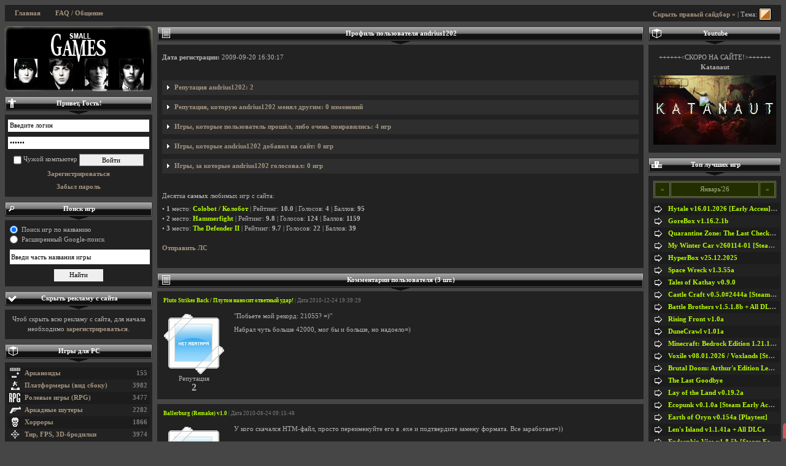

--- FILE ---
content_type: text/html; charset=UTF-8
request_url: https://small-games.info/?go=user&uid=14819
body_size: 9887
content:
<!DOCTYPE html><html lang="ru">
<head>
<title>andrius1202 - профиль пользователя</title>
	<meta name="keywords" content="мини игры, игры, небольшие игры, игры для детей" />
	<meta name="description" content="Страничка с профилем пользователя andrius1202" />
		<meta name="ROBOTS" content="All" />
		<meta name="viewport" content="width=device-width" />
	<meta http-equiv="Content-Type" content="text/html; charset=UTF-8" />
		<link rel="alternate" type="application/rss+xml" title="small-games.info - Скачивай мини игры" href="https://small-games.info/rss.php" />	

		<link href="/3css/structure.css?115" rel="stylesheet" type="text/css" />
	<link id="css-skin" href="/3css/default/main.css?84" rel="stylesheet" type="text/css" />
	<link href="/3css/media.css?8" rel="stylesheet" type="text/css" />

	<link href="/3css/lightbox/main.css" rel="stylesheet" type="text/css" />
	<style type="text/css"> /* Hide Some Content */ .sp-body, .sp, .showonready, .top-mobile { display: none; } </style>
	
	<script src="//ajax.googleapis.com/ajax/libs/jquery/1.7.2/jquery.min.js"></script>
	<script type="text/javascript" src="/3js/main.sgi.min.20190611.js"></script>



<script id="chatBroEmbedCode">
// Chatbro Widget Embed Code Start
function ChatbroLoader(chats,async){async=!1!==async;var params={embedChatsParameters:chats instanceof Array?chats:[chats],lang:navigator.language||navigator.userLanguage,needLoadCode:'undefined'==typeof Chatbro,embedParamsVersion:localStorage.embedParamsVersion,chatbroScriptVersion:localStorage.chatbroScriptVersion},xhr=new XMLHttpRequest;xhr.withCredentials=!0,xhr.onload=function(){eval(xhr.responseText)},xhr.onerror=function(){console.error('Chatbro loading error')},xhr.open('GET','//www.chatbro.com/embed.js?'+btoa(unescape(encodeURIComponent(JSON.stringify(params)))),async),xhr.send()}

function openChat() {
// Chatbro Widget Embed Code End
ChatbroLoader({
	//encodedChatId: '5ErC',
	encodedChatId: '923kx',
	siteDomain: 'small-games.info'});
}

	</script>
<script>window.yaContextCb = window.yaContextCb || [] </script> 
<script async src="https://yandex.ru/ads/system/context.js"></script>
<script async src="https://cdn.digitalcaramel.com/caramel.js"></script>
</head>

<body>

		

<div id="vk_api_transport"></div>
<script type="text/javascript">
  window.vkAsyncInit = function() {
    VK.init({
      apiId: 1982702
    });
	VK.Widgets.Group("vk_groups", {mode: 0, width: "216", height: "400", color1: 'FFFFFF', color2: '2B587A', color3: '5B7FA6'}, 3949880);
  };

  setTimeout(function() {
    var el = document.createElement("script");
    el.type = "text/javascript";
    el.src = "https://vk.com/js/api/openapi.js?150";
    el.async = true;
    document.getElementById("vk_api_transport").appendChild(el);
  }, 0);
</script>

<div id="container" class="min-max-width">
				



	<div id="top-mobile" class="clearfix">
		<a href="#" id="top-mobile__show-l-bar" onclick="$('#l-sidebar').fadeToggle(); return false;">Левый сайдбар</a>
		<a href="#" id="top-mobile__show-r-bar" onclick="$('#r-sidebar').fadeToggle(); return false;">Правый сайдбар</a>
		<a href="/?go=faq">FAQ / Общение</a>
	</div>
	<div id="top-nav" class="clearfix">
		<span class="showonready">
			 <a class="toggleSidebar" href="JavaScript:void(0);">Показать/Скрыть сайдбар</a> | Тема: <a href="javascript:void(0);" id="toggleSkin" title="Сменить окрас сайта"><img src="/3css/default.png" width="20" height="20" alt="Сменить шкрку" /></a> 		</span>
		<ul>
			<li><a href="/">Главная</a></li>
						
						<li><a href="/?go=faq">FAQ / Общение</a></li>
		</ul>
	</div>
	
		
	
	
	
		<div id="content" class="clearfix">
		<div id="wrapper">
			<div id="in-content">			
				 
				

				
				
<h2><span class="list"></span><p>Профиль пользователя andrius1202</p></h2>
<div class="arrow"></div>
<div class="w">

<p><b>Дата регистрации:</b> 2009-09-20 16:30:17</p><br />

<div class="sp" title="Репутация andrius1202: 2">
<img src="repa_add.gif" title="Увеличил на 1">  От <a href='/?go=user&uid=2683'>whitefox [29|7]</a>: спс<br />Новость: <a class='gamelink' href='/?go=game&amp;c=5&amp;i=4398'>Ballerburg (Remake) v1.0</a><br />Дата: 2010-10-18 23:06:30<br /><br /><img src="repa_add.gif" title="Увеличил на 1">  От <a href='/?go=user&uid=39255'>Bars_She [39|130]</a>: За дельный совет<br />Новость: <a class='gamelink' href='/?go=game&amp;c=5&amp;i=4398'>Ballerburg (Remake) v1.0</a><br />Дата: 2010-08-24 10:09:42<br /><br /></div>


<div class="sp" title="Репутация, которую andrius1202 менял другим: 0 изменений">
Пользователь никому не менял репу</div>

<div class="sp" title="Игры, которые пользователь прошёл, либо очень понравились: 4 игр">
• <a class='gamelink' href='/?go=game&amp;c=5&amp;i=1388'>Hammerfight</a> | Рейтинг: <b>9.8</b> | Голосов: <b>124</b><br />• <a class='gamelink' href='/?go=game&amp;c=3&amp;i=4338'>The Defender II</a> | Рейтинг: <b>9.7</b> | Голосов: <b>22</b><br />• <a class='gamelink' href='/?go=game&amp;c=3&amp;i=4936'>Ghost Master / Повелитель ужаса</a> | Рейтинг: <b>9.9</b> | Голосов: <b>19</b><br />• <a class='gamelink' href='/?go=game&amp;c=13&amp;i=4728'>Colobot / Колобот</a> | Рейтинг: <b>10.0</b> | Голосов: <b>4</b><br /></div>

<div class="sp" title="Игры, которые andrius1202 добавил на сайт: 0 игр">
Пользователь не добавил <b>ни одной</b> игры<br /><br /></div>

<div class="sp" title="Игры, за которые andrius1202 голосовал: 0 игр">
Пользователь пока не голосовал за игры<br /><br /></div>

<br /><p>Десятка <b>самых</b> любимых игр с сайта:</p>
• <b>1</b> место: <a class='gamelink' href='/?go=game&amp;c=13&amp;i=4728'>Colobot / Колобот</a> | Рейтинг: <b>10.0</b> | Голосов: <b>4</b> | Баллов: <b>95</b><br />• <b>2</b> место: <a class='gamelink' href='/?go=game&amp;c=5&amp;i=1388'>Hammerfight</a> | Рейтинг: <b>9.8</b> | Голосов: <b>124</b> | Баллов: <b>1159</b><br />• <b>3</b> место: <a class='gamelink' href='/?go=game&amp;c=3&amp;i=4338'>The Defender II</a> | Рейтинг: <b>9.7</b> | Голосов: <b>22</b> | Баллов: <b>39</b><br />
<br /><a class="popup" href="/sendmsg.php?sendto=14819" target="_blank">Отправить ЛС</a><br /><br />

</div>


<h2><span class="list"></span><p>Комментарии пользователя (3 шт.)</p></h2>
<div class="arrow"></div>
<div id='board'>
<div class="message clearfix" id="msg252279"><div class="name"><a class="gamelink" href="?go=game&amp;c=5&amp;i=6050">Pluto Strikes Back / Плутон наносит ответный удар!</a> | Дата 2010-12-24 19:39:29</div><div class="avka_repa"><img src="/avko/def.gif" alt="" /><br />Репутация<div class="repaBar" valign="middle">2</div></div></td><div class="tx" data-nick="">&quot;Побьете мой рекорд: 21055? =)&quot;<br><br>Набрал чуть больше 42000, мог бы и больше, но надоело=)<br></div></div><div class="message clearfix" id="msg200329"><div class="name"><a class="gamelink" href="?go=game&amp;c=5&amp;i=4398">Ballerburg (Remake) v1.0</a> | Дата 2010-08-24 09:15:48</div><div class="avka_repa"><img src="/avko/def.gif" alt="" /><br />Репутация<div class="repaBar" valign="middle">2</div></div></td><div class="tx" data-nick="">У кого скачался HTM-файл, просто переименуйте его в .exe и подтвердите замену формата. Все заработает=))</div></div><div class="message clearfix" id="msg198164"><div class="name"><a class="gamelink" href="?go=game&amp;c=3&amp;i=4338">The Defender II</a> | Дата 2010-08-20 13:23:58</div><div class="avka_repa"><img src="/avko/def.gif" alt="" /><br />Репутация<div class="repaBar" valign="middle">2</div></div></td><div class="tx" data-nick="">А нормально, что на легком уровне сложности последнему боссу хватило одного выстрела фаирболом, а на среднем пришлось бить его ооооочень долго? Если так и задумано, не представляю, что будет на самом сложном уровне.....=))</div></div></div>			<div id="footer-bn" style="margin-bottom: 10px;">
                <div caramel-id="01k0xzrv83297f0n5609kksfv3"></div><div caramel-id="01k0xzqtt5wshhkt09wj00w20s"></div>			</div>
			</div>
		</div>

		<div id="l-sidebar">
					
			<a class="logo" title="16 января: Всемирный день The Beatles" href="/" style="background-image:url(/logo/logo.01.16.png)"></a>
					<h2><span class="auth"></span>
				<p>Привет, Гость!</p>
			</h2>
			<div class="arrow"></div>
			<div class="w login w-ul">
								<form method="post">
					<input class="txt text-field" type="text" name="login" value="Введите логин" onBlur="if(this.value==''){this.value='Введите логин';}" onFocus="if(this.value=='Введите логин'){this.value='';}" />
					<br />
					<input class="txt text-field" type="password" size="20" name="pass" value="Пароль" onBlur="if(this.value==''){this.value='Пароль';}" onFocus="if(this.value=='Пароль'){this.value='';}" />
					<br />
					<input type="checkbox" name="zapomni" value="1">
					Чужой компьютер
					<input class="btn" style="width:45%;" type="submit" name="btnOk" value="Войти" />
				</form>
				<p><a href="registration.php" class="popup">Зарегистрироваться</a></p>
				<a href="los_pass.php" class="popup">Забыл пароль</a>
							</div>

			<h2 id="searchGames"><span class="google"></span><p>Поиск игр</p></h2><div class="arrow"></div>
			<div class="w center">

				<div id="searchType">
					<label><input type="radio" name="searchEngine" checked="checked" id="checkSearchInt" onclick="$('#searchGoogle').hide(); $('#searchInt').show().find('input[type=text]').focus();"> Поиск игр по названию</label><br>
					<label><input type="radio" name="searchEngine" id="checkSearchGoogle" onclick="$('#searchInt').hide(); $('#searchGoogle').show().find('input[type=text]').val().focus();"> Расширенный Google-поиск</label>
				</div>

				<div id="searchInt">
					<form id="search-form" action="/?go=search" method="get" enctype="multipart/form-data">
						<input type="hidden" name="go" value="search" />
						<input class="search-text" type="text" class="text-field" name="search_text" value="Введи часть названия игры" onBlur="if(this.value==''){this.value='Введи часть названия игры';}" onFocus="if(this.value=='Введи часть названия игры'){this.value='';}" />
						<input class="search_btn" type="submit" value="Найти" />
					</form>
				</div>
				
				<div id="searchGoogle" style="display: none;">
					<form action="/?go=search" id="sidebar-search-box">
						<input type="text" name="q" class="search-text" value="" />
						<input type="submit" name="gsearch" class="search_btn" value="Найти" />
					</form>
				</div>
							</div>
						<div class="w w-0">
                			


                											
			</div>
						
							<h2 id="hideRekCaption"><span class="sgi_rekom"></span><p>Скрыть рекламу с сайта</p></h2><div class="arrow"></div>
				<div class="w center">
											Чтоб скрыть всю рекламу с сайта, для начала необходимо <a class="popup" href="https://small-games.info/registration.php">зарегистрироваться</a>.
										</div>

						
			
			
			      <h2><span class="pc"></span><p><a href="/?go=cat&p=1">Игры для PC</a></p></h2>
      <div class="arrow"></div>
      <div class="w w-ul">
        <ul class="list-arrows">
          <li class="ico-1"><span>155</span><a href="/?go=genre&amp;c=1">Арканоиды</a></li><li class="ico-2"><span>3982</span><a href="/?go=genre&amp;c=2">Платформеры (вид сбоку)</a></li><li class="ico-79"><span>3477</span><a href="/?go=genre&amp;c=79">Ролевые игры (RPG)</a></li><li class="ico-3"><span>2282</span><a href="/?go=genre&amp;c=3">Аркадные шутеры</a></li><li class="ico-80"><span>1866</span><a href="/?go=genre&amp;c=80">Хорроры</a></li><li class="ico-4"><span>3974</span><a href="/?go=genre&amp;c=4">Тир, FPS, 3D-бродилки</a></li><li class="ico-5"><span>1304</span><a href="/?go=genre&amp;c=5">Игры с физикой</a></li><li class="ico-61"><span>1387</span><a href="/?go=genre&amp;c=61">Песочницы (Sandbox-игры)</a></li><li class="ico-6"><span>1219</span><a href="/?go=genre&amp;c=6">Техника на колесах, гонки</a></li><li class="ico-7"><span>1029</span><a href="/?go=genre&amp;c=7">Леталки, скроллеры</a></li><li class="ico-8"><span>3061</span><a href="/?go=genre&amp;c=8">Аркады</a></li><li class="ico-9"><span>623</span><a href="/?go=genre&amp;c=9">Файтинги</a></li><li class="ico-10"><span>1676</span><a href="/?go=genre&amp;c=10">Текстовые, Roguelike</a></li><li class="ico-85"><span>212</span><a href="/?go=genre&amp;c=85">Визуальные новеллы</a></li><li class="ico-11"><span>6385</span><a href="/?go=genre&amp;c=11">Я ищу, квесты, приключения</a></li><li class="ico-12"><span>978</span><a href="/?go=genre&amp;c=12">Спорт, настольные, карты</a></li><li class="ico-81"><span>392</span><a href="/?go=genre&amp;c=81">Tower Defense</a></li><li class="ico-13"><span>3743</span><a href="/?go=genre&amp;c=13">Стратегии</a></li><li class="ico-86"><span>1140</span><a href="/?go=genre&amp;c=86">Симуляторы</a></li><li class="ico-14"><span>72</span><a href="/?go=genre&amp;c=14">Змейки, поедалки, эволюция</a></li><li class="ico-15"><span>1016</span><a href="/?go=genre&amp;c=15">Тайм менеджмент, тайкуны</a></li><li class="ico-16"><span>3034</span><a href="/?go=genre&amp;c=16">Головоломки, пазлы</a></li><li class="ico-18"><span>686</span><a href="/?go=genre&amp;c=18">Три в ряд, цепочки, тетрисы</a></li><li class="ico-19"><span>98</span><a href="/?go=genre&amp;c=19">Типа Zuma / Dynomite</a></li><li class="ico-20"><span>316</span><a href="/?go=genre&amp;c=20">Игры для детей, обучающие</a></li><li class="ico-21"><span>65</span><a href="/?go=genre&amp;c=21">Пинболы, бильярды</a></li><li class="ico-22"><span>1076</span><a href="/?go=genre&amp;c=22">Необычные игры</a></li><li class="ico-23"><span>269</span><a href="/?go=genre&amp;c=23">Большие игры (Rip, Repack)</a></li><li class="ico-24"><span>667</span><a href="/?go=genre&amp;c=24">Ретро-игры (DOS, Win 9x)</a></li><li class="ico-25"><span>270</span><a href="/?go=genre&amp;c=25">Игры пользователей</a></li><li class="ico-27"><span>2318</span><a href="/?go=genre&amp;c=27">Сетевые / ХотСит</a></li><li class="ico-30"><span>8328</span><a href="/?go=genre&amp;c=30">Русские версии игр</a></li><li class="ico-78"><span>130</span><a href="/?go=genre&amp;c=78">Игры для взрослых (18+)</a></li><li class="ico-84"><span>399</span><a href="/?go=genre&amp;c=84">VR-игры</a></li><li class="ico-60"><span>443</span><a href="/?go=genre&amp;c=60">Зомби игры</a></li><li class="ico-76"><span>0</span><a href="/?go=genre&amp;c=76">SGi-сборники</a></li><li class="ico-77"><span>98</span><a href="/?go=genre&amp;c=77">Создание игр</a></li><li class="ico-82"><span>240</span><a href="/?go=genre&amp;c=82">Игры для Linux</a></li><li class="ico-83"><span>273</span><a href="/?go=genre&amp;c=83">Игры для Mac OS X</a></li><script type="text/javascript">
	$('li.ico-78 a').click(function(e) {
		if(!adultRules())
			e.preventDefault();
	})
</script>
        </ul>
      </div>
	  
      <h2><span class="mob"></span><p><a href="/?go=cat&p=4">Игры для мобилок и КПК</a></p></h2>
      <div class="arrow"></div>
      <div class="w w-ul">
        <ul class="list-arrows">
<li class="ico-42"><span>1683</span><a href="/?go=genre&amp;c=42">Игры для Android</a></li><li class="ico-44"><span>309</span><a href="/?go=genre&amp;c=44">Игры для iPhone</a></li><li class="ico-46"><span>24</span><a href="/?go=genre&amp;c=46">Игры для iPad</a></li><li class="ico-28"><span>231</span><a href="/?go=genre&amp;c=28">Java-игры для мобилки</a></li><li class="ico-29"><span>78</span><a href="/?go=genre&amp;c=29">Игры для КПК (Pocket PC)</a></li><li class="ico-26"><span>51</span><a href="/?go=genre&amp;c=26">Игры для Symbian</a></li><li class="ico-50"><span>563</span><a href="/?go=genre&amp;c=50">Русские версии игр</a></li>        </ul>
      </div>

<div id="last_comments_with_faq" style="display: none;"><h2><span class="comm_list"></span><p><a target='_blank' title='Нажми, чтоб увидеть последние 50 комментов' href='/lastcomments.php'>Последние комментарии</a></p></h2><div class="arrow"></div>
			<div class="w w-ul">
			<a href="#" onclick="$.cookie('show_faq',null,{ path: '/' }); $('#last_comments_with_faq').hide(); $('#last_comments_no_faq').show(); return false;"><p>Скрыть сообщения из FAQ</p></a>
			<ul class="last-comm">
<li><span class="ico arrow"></span><a href="/?go=game&amp;c=61&amp;i=27253" alt="Перейти к Flotsam v1.0.0f13">Flotsam v1.0.0f13</a><br />Нормально всё работает. А если у кого-то проблема </li><li><span class="ico arrow"></span><a href="/?go=game&amp;c=79&amp;i=31739" alt="Перейти к Castle Craft v0.5.0#2444a [Steam Early Access]">Castle Craft v0.5.0#2444a [Steam Early Access]</a><br />Напомнила Timber And Stone. Лично мне игра показал</li><li><span class="ico arrow"></span><a href="/?go=game&amp;c=2&amp;i=29027" alt="Перейти к Stick It To The Stickman v278a [Steam Early Access]">Stick It To The Stickman v278a [Steam Early Access]</a><br />Игра забавная, веселая, даже разнообразная, несмот</li><li><span class="ico arrow"></span><a href="/?go=game&amp;c=13&amp;i=31158" alt="Перейти к Dominions 6 - Rise of the Pantokrator v6.29a">Dominions 6 - Rise of the Pantokrator v6.29a</a><br />Прошу обновить игру. Актуальная версия (на 15.01.2</li><li><span class="ico arrow"></span><a href="/?go=game&amp;c=11&amp;i=2620" alt="Перейти к Призрачный Бар / Potion Bar">Призрачный Бар / Potion Bar</a><br />Не могу найти ссылку на скачивание.</li><li><span class="ico arrow"></span><a href="/?go=game&amp;c=11&amp;i=1123" alt="Перейти к Dream Day: First Home v1.05.783 / Мечты сбываются - Наш первый дом">Dream Day: First Home v1.05.783 / Мечты сбываются - Наш первый дом</a><br />Отсутствуют ссылки на игру.</li><li><span class="ico arrow"></span><a href="/?go=game&amp;c=4&amp;i=31895" alt="Перейти к MISERY v31.12.2025">MISERY v31.12.2025</a><br />Какой-то Сталкер на движке Майнкрафта, созданный п</li><li><span class="ico arrow"></span><a href="/?go=game&amp;c=3&amp;i=32048" alt="Перейти к Neon Inferno v09.01.2026">Neon Inferno v09.01.2026</a><br />Переключения между передним экраном и задним фоном</li><li><span class="ico arrow"></span><a href="/?go=game&amp;c=79&amp;i=26172" alt="Перейти к V1Vampire life Build 0.74">V1Vampire life Build 0.74</a><br />Ребята обновились недавно до 0.74</li><li><span class="ico arrow"></span><a href="/?go=game&amp;c=2&amp;i=32064" alt="Перейти к Schattenjäger">Schattenjäger</a><br />Это ирония</li><li><span class="ico arrow"></span><a href="/?go=game&amp;c=79&amp;i=32088" alt="Перейти к Hytale v16.01.2026 [Early Access] / + RUS v13.01.2026">Hytale v16.01.2026 [Early Access] / + RUS v13.01.2026</a><br />Не, ну это хайп у игры</li><li><span class="ico arrow"></span><a href="/?go=game&amp;c=13&amp;i=31458" alt="Перейти к Ark of Charon v1.0.1a">Ark of Charon v1.0.1a</a><br />Производительность похоже подправили сколько играл</li></ul>
</div>

</div><div id="last_comments_no_faq"><h2><span class="comm_list"></span><p><a target='_blank' title='Нажми, чтоб увидеть последние 50 комментов' href='/lastcomments.php'>Последние комментарии</a></p></h2><div class="arrow"></div>
			<div class="w w-ul">
			<a href="#" onclick="$.cookie('show_faq','1',{ expires: 365, path: '/' }); $('#last_comments_no_faq').hide(); $('#last_comments_with_faq').show(); return false;"><p>+ сообщения из FAQ</p></a>
			<ul class="last-comm">
<li><span class="ico arrow"></span><a href="/?go=game&amp;c=61&amp;i=27253" alt="Перейти к Flotsam v1.0.0f13">Flotsam v1.0.0f13</a><br />Нормально всё работает. А если у кого-то проблема </li><li><span class="ico arrow"></span><a href="/?go=game&amp;c=79&amp;i=31739" alt="Перейти к Castle Craft v0.5.0#2444a [Steam Early Access]">Castle Craft v0.5.0#2444a [Steam Early Access]</a><br />Напомнила Timber And Stone. Лично мне игра показал</li><li><span class="ico arrow"></span><a href="/?go=game&amp;c=2&amp;i=29027" alt="Перейти к Stick It To The Stickman v278a [Steam Early Access]">Stick It To The Stickman v278a [Steam Early Access]</a><br />Игра забавная, веселая, даже разнообразная, несмот</li><li><span class="ico arrow"></span><a href="/?go=game&amp;c=13&amp;i=31158" alt="Перейти к Dominions 6 - Rise of the Pantokrator v6.29a">Dominions 6 - Rise of the Pantokrator v6.29a</a><br />Прошу обновить игру. Актуальная версия (на 15.01.2</li><li><span class="ico arrow"></span><a href="/?go=game&amp;c=11&amp;i=2620" alt="Перейти к Призрачный Бар / Potion Bar">Призрачный Бар / Potion Bar</a><br />Не могу найти ссылку на скачивание.</li><li><span class="ico arrow"></span><a href="/?go=game&amp;c=11&amp;i=1123" alt="Перейти к Dream Day: First Home v1.05.783 / Мечты сбываются - Наш первый дом">Dream Day: First Home v1.05.783 / Мечты сбываются - Наш первый дом</a><br />Отсутствуют ссылки на игру.</li><li><span class="ico arrow"></span><a href="/?go=game&amp;c=4&amp;i=31895" alt="Перейти к MISERY v31.12.2025">MISERY v31.12.2025</a><br />Какой-то Сталкер на движке Майнкрафта, созданный п</li><li><span class="ico arrow"></span><a href="/?go=game&amp;c=3&amp;i=32048" alt="Перейти к Neon Inferno v09.01.2026">Neon Inferno v09.01.2026</a><br />Переключения между передним экраном и задним фоном</li><li><span class="ico arrow"></span><a href="/?go=game&amp;c=79&amp;i=26172" alt="Перейти к V1Vampire life Build 0.74">V1Vampire life Build 0.74</a><br />Ребята обновились недавно до 0.74</li><li><span class="ico arrow"></span><a href="/?go=game&amp;c=2&amp;i=32064" alt="Перейти к Schattenjäger">Schattenjäger</a><br />Это ирония</li><li><span class="ico arrow"></span><a href="/?go=game&amp;c=79&amp;i=32088" alt="Перейти к Hytale v16.01.2026 [Early Access] / + RUS v13.01.2026">Hytale v16.01.2026 [Early Access] / + RUS v13.01.2026</a><br />Не, ну это хайп у игры</li><li><span class="ico arrow"></span><a href="/?go=game&amp;c=13&amp;i=31458" alt="Перейти к Ark of Charon v1.0.1a">Ark of Charon v1.0.1a</a><br />Производительность похоже подправили сколько играл</li></ul>
</div>

</div>
						
						
			
						<div id="left-sidebar-bn"><div caramel-id="01k0xzh3t3ek4v0hgxmp6vfm6y"></div></div>		</div>


		<div id="r-sidebar">				
			

	
<h2><span class="pc"></span>
	<p>Youtube</p>
</h2>
<div class="arrow"></div>
<div class="w center">
	<p>++++++<СКОРО НА САЙТЕ!>++++++ <b>Katanaut</b></p>
	<a href="https://youtu.be/NmpymAimTFA" target="_blank" style="position: relative; display: block;">
		<img src="https://i.ytimg.com/vi/NmpymAimTFA/mqdefault.jpg" style="max-width: 200px;">
		<img src="https://cdn4.iconfinder.com/data/icons/iconsimple-logotypes/512/youtube-256.png" style="position: absolute; left: 50%; top: 50%; max-width: 50px; margin-left: -25px; margin-top: -25px; opacity: 0.9;">
	</a>
</div>





			<h2><span class="top-ten"></span><p>Топ лучших игр</p></h2><div class="arrow"></div>
			<div class="w w-ul" id="topTenWrap">
			
<style type="text/css">

	</style>
	
	<div id="monthpick" class="clearfix">
		<div id="monthpick-prev">«</div>
		<div id="monthpick-month" data-min="8.10" data-year="26" data-month="1" data-max="26.1">Январь'26</div>
		<div id="monthpick-next" class="disabled">»</div>
	</div>
	
	<script type="text/javascript">

		
	</script>			
			
			<ul class="list-arrows top-ten" id="top10">
<li><a href="/?go=game&amp;c=79&amp;i=32088" alt="Скачать Hytale v16.01.2026 [Early Access] / + RUS v13.01.2026" title="Скачать Hytale v16.01.2026 [Early Access] / + RUS v13.01.2026">Hytale v16.01.2026 [Early Access] / + RUS v13.01.2026</a></li><li><a href="/?go=game&amp;c=4&amp;i=30953" alt="Скачать GoreBox v1.16.2.1b" title="Скачать GoreBox v1.16.2.1b">GoreBox v1.16.2.1b</a></li><li><a href="/?go=game&amp;c=4&amp;i=32086" alt="Скачать Quarantine Zone: The Last Check v1.0.1202a" title="Скачать Quarantine Zone: The Last Check v1.0.1202a">Quarantine Zone: The Last Check v1.0.1202a</a></li><li><a href="/?go=game&amp;c=4&amp;i=32080" alt="Скачать My Winter Car v260114-01 [Steam Early Access]" title="Скачать My Winter Car v260114-01 [Steam Early Access]">My Winter Car v260114-01 [Steam Early Access]</a></li><li><a href="/?go=game&amp;c=4&amp;i=31036" alt="Скачать HyperBox v25.12.2025" title="Скачать HyperBox v25.12.2025">HyperBox v25.12.2025</a></li><li><a href="/?go=game&amp;c=79&amp;i=28773" alt="Скачать Space Wreck v1.3.55a" title="Скачать Space Wreck v1.3.55a">Space Wreck v1.3.55a</a></li><li><a href="/?go=game&amp;c=79&amp;i=32083" alt="Скачать Tales of Kathay v0.9.0" title="Скачать Tales of Kathay v0.9.0">Tales of Kathay v0.9.0</a></li><li><a href="/?go=game&amp;c=79&amp;i=31739" alt="Скачать Castle Craft v0.5.0#2444a [Steam Early Access]" title="Скачать Castle Craft v0.5.0#2444a [Steam Early Access]">Castle Craft v0.5.0#2444a [Steam Early Access]</a></li><li><a href="/?go=game&amp;c=13&amp;i=15618" alt="Скачать Battle Brothers v1.5.1.8b + All DLCs / + RUS v1.5.1.7b + All DLCs" title="Скачать Battle Brothers v1.5.1.8b + All DLCs / + RUS v1.5.1.7b + All DLCs">Battle Brothers v1.5.1.8b + All DLCs / + RUS v1.5.1.7b + All DLCs</a></li><li><a href="/?go=game&amp;c=4&amp;i=29370" alt="Скачать Rising Front v1.0a" title="Скачать Rising Front v1.0a">Rising Front v1.0a</a></li><li><a href="/?go=game&amp;c=79&amp;i=31718" alt="Скачать DuneCrawl v1.01a" title="Скачать DuneCrawl v1.01a">DuneCrawl v1.01a</a></li><li><a href="/?go=game&amp;c=4&amp;i=4406" alt="Скачать Minecraft: Bedrock Edition 1.21.130a / + TLauncher v2.89" title="Скачать Minecraft: Bedrock Edition 1.21.130a / + TLauncher v2.89">Minecraft: Bedrock Edition 1.21.130a / + TLauncher v2.89</a></li><li><a href="/?go=game&amp;c=79&amp;i=31179" alt="Скачать Voxile v08.01.2026 / Voxlands [Steam Early Access]" title="Скачать Voxile v08.01.2026 / Voxlands [Steam Early Access]">Voxile v08.01.2026 / Voxlands [Steam Early Access]</a></li><li><a href="/?go=game&amp;c=4&amp;i=30278" alt="Скачать Brutal Doom: Arthur&#039;s Edition Legacy v29.04.2025" title="Скачать Brutal Doom: Arthur&#039;s Edition Legacy v29.04.2025">Brutal Doom: Arthur&#039;s Edition Legacy v29.04.2025</a></li><li><a href="/?go=game&amp;c=4&amp;i=32084" alt="Скачать The Last Goodbye" title="Скачать The Last Goodbye">The Last Goodbye</a></li><li><a href="/?go=game&amp;c=79&amp;i=31968" alt="Скачать Lay of the Land v0.19.2a" title="Скачать Lay of the Land v0.19.2a">Lay of the Land v0.19.2a</a></li><li><a href="/?go=game&amp;c=61&amp;i=32068" alt="Скачать Ecopunk v0.1.0a [Steam Early Access]" title="Скачать Ecopunk v0.1.0a [Steam Early Access]">Ecopunk v0.1.0a [Steam Early Access]</a></li><li><a href="/?go=game&amp;c=13&amp;i=31715" alt="Скачать Earth of Oryn v0.154a [Playtest]" title="Скачать Earth of Oryn v0.154a [Playtest]">Earth of Oryn v0.154a [Playtest]</a></li><li><a href="/?go=game&amp;c=61&amp;i=29362" alt="Скачать Len&#039;s Island v1.1.41a + All DLCs" title="Скачать Len&#039;s Island v1.1.41a + All DLCs">Len&#039;s Island v1.1.41a + All DLCs</a></li><li><a href="/?go=game&amp;c=4&amp;i=31361" alt="Скачать Endorphin Vice v1.8.5b [Steam Early Access]" title="Скачать Endorphin Vice v1.8.5b [Steam Early Access]">Endorphin Vice v1.8.5b [Steam Early Access]</a></li></ul>
<a href="#" id="showTop100" onclick="$(this).hide(); $.post('/ajax/showTop100.php', function(r) { $('ul#top10').append(r); }); return false;"><p>Показать Топ-100</p></a>
</div>




			<h2><span class="pc"></span><p>10 новых игр</p></h2><div class="arrow"></div>
			<div class="w w-ul">
			

			<ul class="list-arrows top-ten">
<li><a href="/?go=game&amp;c=79&amp;i=32088" alt="Скачать Hytale v16.01.2026 [Early Access] / + RUS v13.01.2026" title="Скачать Hytale v16.01.2026 [Early Access] / + RUS v13.01.2026">Hytale v16.01.2026 [Early Access] / + RUS v13.01.2026</a></li><li><a href="/?go=game&amp;c=80&amp;i=32087" alt="Скачать Bottle of Sickness v1.0.5" title="Скачать Bottle of Sickness v1.0.5">Bottle of Sickness v1.0.5</a></li><li><a href="/?go=game&amp;c=4&amp;i=32086" alt="Скачать Quarantine Zone: The Last Check v1.0.1202a" title="Скачать Quarantine Zone: The Last Check v1.0.1202a">Quarantine Zone: The Last Check v1.0.1202a</a></li><li><a href="/?go=game&amp;c=80&amp;i=32085" alt="Скачать One Problem" title="Скачать One Problem">One Problem</a></li><li><a href="/?go=game&amp;c=4&amp;i=32084" alt="Скачать The Last Goodbye" title="Скачать The Last Goodbye">The Last Goodbye</a></li><li><a href="/?go=game&amp;c=79&amp;i=32083" alt="Скачать Tales of Kathay v0.9.0" title="Скачать Tales of Kathay v0.9.0">Tales of Kathay v0.9.0</a></li><li><a href="/?go=game&amp;c=2&amp;i=32081" alt="Скачать B.I.O. Siege" title="Скачать B.I.O. Siege">B.I.O. Siege</a></li><li><a href="/?go=game&amp;c=4&amp;i=32080" alt="Скачать My Winter Car v260114-01 [Steam Early Access]" title="Скачать My Winter Car v260114-01 [Steam Early Access]">My Winter Car v260114-01 [Steam Early Access]</a></li><li><a href="/?go=game&amp;c=4&amp;i=32079" alt="Скачать Diffusion" title="Скачать Diffusion">Diffusion</a></li><li><a href="/?go=game&amp;c=79&amp;i=32078" alt="Скачать Ancient Kingdoms v0.9.2.5a [Steam Early Access]" title="Скачать Ancient Kingdoms v0.9.2.5a [Steam Early Access]">Ancient Kingdoms v0.9.2.5a [Steam Early Access]</a></li></ul>
</div>


	






			<h2><span class="sgi_rekom"></span><p>SGi рекомендует</p></h2><div class="arrow"></div>
			<div class="w rekom">
					<ul class="slideshow"><li class="show"><a href="/?go=game&amp;c=2&amp;i=5143"><img src="/s/s/i/Infinite_Blank_Draw_the_World_5.jpg" title="Infinite Blank v0.2.9 (prerelease)" alt="Infinite Blank v0.2.9 (prerelease)" width="200" height="150" /></a></li><li><a href="/?go=game&amp;c=61&amp;i=11574"><img src="/s/s/p/prison_architect_the_clink_up_1.jpg" title="Prison Architect v17.05.2023 + All DLCs [The Sunset Update + Jungle Pack]" alt="Prison Architect v17.05.2023 + All DLCs [The Sunset Update + Jungle Pack]" width="200" height="150" /></a></li><li><a href="/?go=game&amp;c=5&amp;i=9006"><img src="/s/s/v/voxatron_2.jpg" title="Voxatron v0.3.4" alt="Voxatron v0.3.4" width="200" height="150" /></a></li><li><a href="/?go=game&amp;c=11&amp;i=871"><img src="/s/s/s/Samorost_01.jpg" title="Samorost" alt="Samorost" width="200" height="150" /></a></li><li><a href="/?go=game&amp;c=8&amp;i=1062"><img src="/s/s/n/Neighbours_from_Hell_2_On_Vacation_01.jpg" title="Neighbours from Hell 2: On Vacation / Как достать соседа 2: Адские каникулы v1.01" alt="Neighbours from Hell 2: On Vacation / Как достать соседа 2: Адские каникулы v1.01" width="200" height="150" /></a></li></ul>
			</div>
			
			




                        
















			<h2><span class="vk"></span>
				<p>Мы в социалках</p>
			</h2>
			<div class="arrow"></div>
<div class="w-margin">
	<!-- VK Widget -->
	<div id="vk_groups"></div>
    </div>





<div class="w center showonready">&nbsp;<a class="toggleSidebar" href="JavaScript:void(0);">Показать/Скрыть сайдбар</a></div>

					</div>
	</div>
		<div id="footer" class="clearfix">
		<div style="float:right;">
	<noindex>
	<!--LiveInternet counter--><script type="text/javascript"><!--
	document.write("<a href='http://www.liveinternet.ru/click' "+
	"target=_blank><img src='//counter.yadro.ru/hit?t38.3;r"+
	escape(document.referrer)+((typeof(screen)=="undefined")?"":
	";s"+screen.width+"*"+screen.height+"*"+(screen.colorDepth?
	screen.colorDepth:screen.pixelDepth))+";u"+escape(document.URL)+
	";"+Math.random()+
	"' alt='' title='LiveInternet' "+
	"border='0' width='31' height='31'><\/a>")
	//--></script><!--/LiveInternet-->	
	
	
	
		
	</noindex>
</div>

<table cellspacing="0"><tr><td>
</td><td align="left">
	<p><a href="/?go=abuse">Правообладателям</a></p>
	<p>small-games.info © 2008-2024 | Контакты: <script type="text/javascript">document.write('<a href="mailto:' + decode('YWRtLmdhbWVzLmluZm9AZ21haWwuY29t') + '">e-mail</a>');</script> | <a href="https://t.me/SmallGamez" target="_blank" style="background-color: #358ad7; color: white;">Наш Telegram @SmallGamez</a></p>
</td></tr></table>	</div>
</div>

<script async src="https://js.wpadmngr.com/static/adManager.js" data-admpid="193551"></script>
<script type="text/javascript">
var gaJsHost = (("https:" == document.location.protocol) ? "https://ssl." : "http://www.");
document.write(unescape("%3Cscript src='" + gaJsHost + "google-analytics.com/ga.js' type='text/javascript'%3E%3C/script%3E"));
</script>
<script type="text/javascript">
try {
var pageTracker = _gat._getTracker("UA-15377329-1");
pageTracker._trackPageview();
} catch(err) {}</script>


<div style="display:none;"><script type="text/javascript">
(function(w, c) {
    (w[c] = w[c] || []).push(function() {
        try {
            w.yaCounter7604263 = new Ya.Metrika({id:7604263, enableAll: true});
        }
        catch(e) { }
    });
})(window, 'yandex_metrika_callbacks');
</script></div>
<script src="//mc.yandex.ru/metrika/watch.js" type="text/javascript" defer></script>
<noscript><div><img src="//mc.yandex.ru/watch/7604263" style="position:absolute; left:-9999px;" alt="" /></div></noscript>



<script defer src="https://static.cloudflareinsights.com/beacon.min.js/vcd15cbe7772f49c399c6a5babf22c1241717689176015" integrity="sha512-ZpsOmlRQV6y907TI0dKBHq9Md29nnaEIPlkf84rnaERnq6zvWvPUqr2ft8M1aS28oN72PdrCzSjY4U6VaAw1EQ==" data-cf-beacon='{"version":"2024.11.0","token":"2dd2d2afd43d4abaa4a414388397bba8","r":1,"server_timing":{"name":{"cfCacheStatus":true,"cfEdge":true,"cfExtPri":true,"cfL4":true,"cfOrigin":true,"cfSpeedBrain":true},"location_startswith":null}}' crossorigin="anonymous"></script>
</body>
</html>

